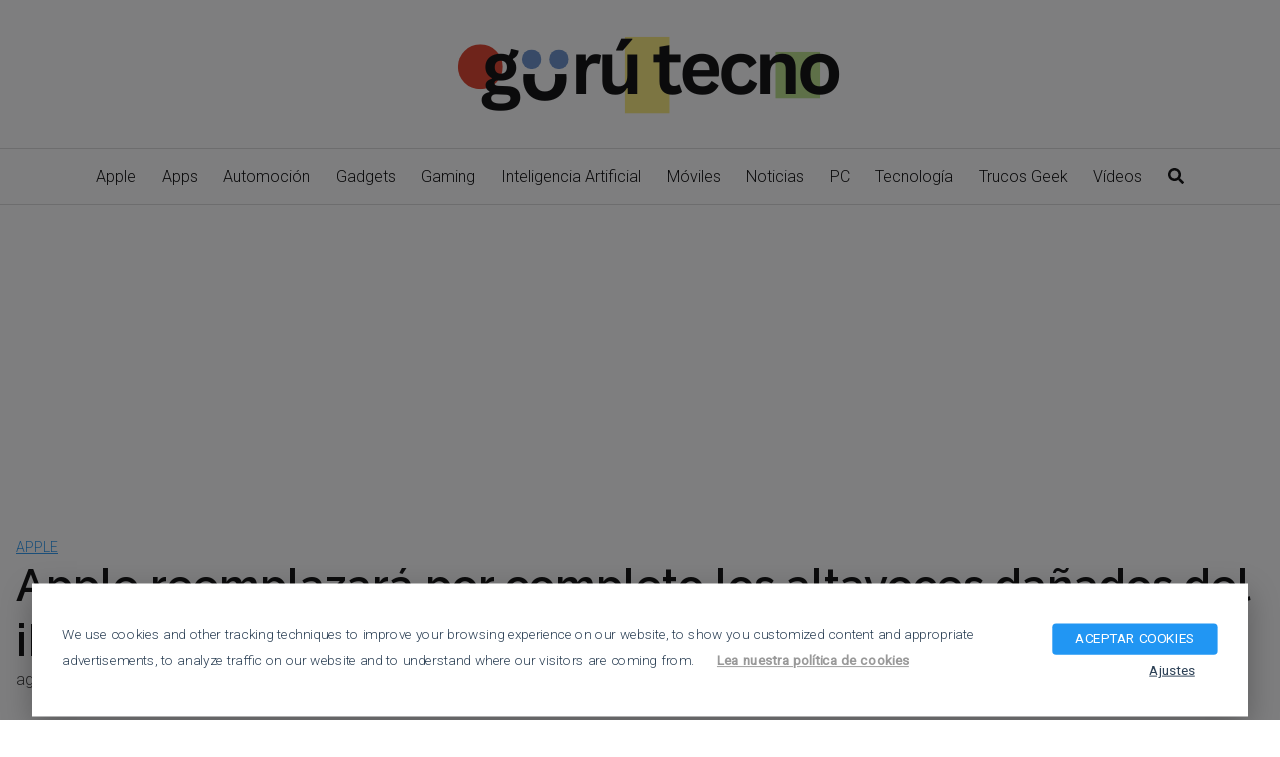

--- FILE ---
content_type: text/html; charset=utf-8
request_url: https://www.google.com/recaptcha/api2/aframe
body_size: 268
content:
<!DOCTYPE HTML><html><head><meta http-equiv="content-type" content="text/html; charset=UTF-8"></head><body><script nonce="NI-qflKHmcFyHYGu1OQefw">/** Anti-fraud and anti-abuse applications only. See google.com/recaptcha */ try{var clients={'sodar':'https://pagead2.googlesyndication.com/pagead/sodar?'};window.addEventListener("message",function(a){try{if(a.source===window.parent){var b=JSON.parse(a.data);var c=clients[b['id']];if(c){var d=document.createElement('img');d.src=c+b['params']+'&rc='+(localStorage.getItem("rc::a")?sessionStorage.getItem("rc::b"):"");window.document.body.appendChild(d);sessionStorage.setItem("rc::e",parseInt(sessionStorage.getItem("rc::e")||0)+1);localStorage.setItem("rc::h",'1768697215464');}}}catch(b){}});window.parent.postMessage("_grecaptcha_ready", "*");}catch(b){}</script></body></html>